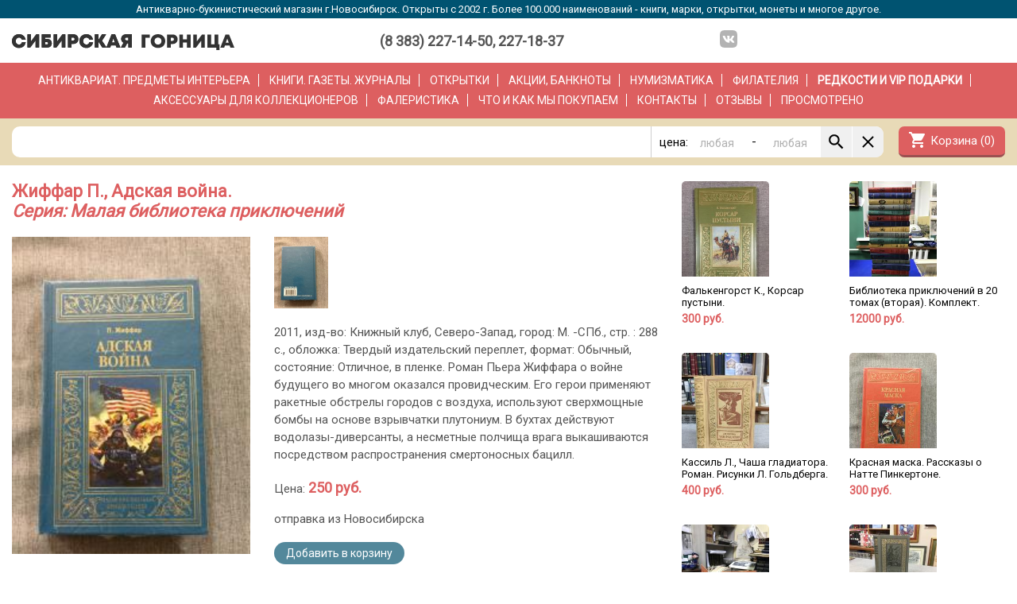

--- FILE ---
content_type: text/html;charset=UTF-8
request_url: http://www.gornitsa.ru/item.php?id=15565565
body_size: 9172
content:
<!DOCTYPE html> <html> <head> <title>Жиффар П., Адская война.. Серия: Малая библиотека приключений</title> <meta http-equiv="Content-Type" content="text/html;charset=utf-8"/> <meta name="description" content="Антикварно-букинистический магазин. Более 100.000 наименований - марки, открытки, монеты, серебро, бронза, чугун, фарфор, книги, иконы и многое другое."> <meta name="keywords" content="марки,монеты,открытки,серебро,иконы,бронза,чугун,фарфор,книги,фалеристика,филокартия,филателия,нумизматика,бонистика,букинистика,новониколаевск,новосибирск,postcards,books,coins,marks,silver,bronze,collect,porcelain,icons"> <script type="text/javascript" src="/js/jquery.js"></script> <link rel="shortcut icon" href="/favicon.ico"> <link href="https://fonts.googleapis.com/icon?family=Material+Icons" rel="stylesheet"> <link rel="preconnect" href="https://fonts.gstatic.com"> <link rel="stylesheet" href="https://fonts.googleapis.com/css2?family=Roboto"> <link rel="stylesheet" href="https://fonts.googleapis.com/css?family=Noto Serif"> <link rel="stylesheet" href="https://fonts.googleapis.com/css?family=Fira+Sans+Condensed"> <meta name="viewport" content="width=device-width, initial-scale=1.0"> <meta name="google-translate-customization" content="a4ad828c93f2a304-5fa0d65a3c038f79-g10acc662d27bd288-b"> <!-- Yandex.Metrika counter --> <script type="text/javascript"> (function (d, w, c) { (w[c] = w[c] || []).push(function() { try { w.yaCounter43638119 = new Ya.Metrika({ id:43638119, clickmap:true, trackLinks:true, accurateTrackBounce:true, webvisor:true, ecommerce:"dataLayer" }); } catch(e) { } }); var n = d.getElementsByTagName("script")[0], s = d.createElement("script"), f = function () { n.parentNode.insertBefore(s, n); }; s.type = "text/javascript"; s.async = true; s.src = "https://mc.yandex.ru/metrika/watch.js"; if (w.opera == "[object Opera]") { d.addEventListener("DOMContentLoaded", f, false); } else { f(); } })(document, window, "yandex_metrika_callbacks"); </script> <noscript><div><img src="https://mc.yandex.ru/watch/43638119" style="position:absolute; left:-9999px;" alt="" /></div></noscript> <!-- /Yandex.Metrika counter --> <style> body { color:#555555; font-family: 'Roboto', sans-serif; font-size: 15px; background: #ffffff; padding:0; margin:0; } td, a, form, input, select, option, textarea { font-size: inherit; font-family: inherit; } form { margin: 0; } h1 { color: #dd5f60; font-size: 22px; font-weight: bold; margin: 0px 0px 20px 0px; padding: 0; line-height: inherit; } h2 { color: #4d4d4d; font-size: 20px; font-weight: bold; margin: 0px 0px 12px 0px; padding: 0; line-height: inherit; } a { color: #0047A1; text-decoration: none; } a:hover { text-decoration: none; } ul { padding-left: 20px; } hr { border: 0; border-top: 1px solid #cccccc; padding: 0; margin: 15px 0 15px 0; } p { padding: 0; margin: 0 0 15px 0; } * { box-sizing: border-box; } .ResizeVertical { resize: vertical; } </style> </head> <body> <style type="text/css"> h1 a { background: #dd5f60; color: #ffffff; border-radius: 5px; font-size: 16px; font-weight: normal; padding: 5px 15px 5px 15px; margin-left: 20px; } /* Inputs style */ .SendForm { background: #eeeeee; border-radius: 10px; padding: 20px 20px 20px 20px; } .SendForm input[type="text"], .SendForm input[type="password"], .SendForm input[type="email"], .SendForm textarea { width:100%; padding: 5px 5px 5px 5px; border:2px solid #cccccc; border-radius: 4px; -moz-appearance:none; -webkit-appearance: none; box-shadow: none; -webkit-box-shadow: none; -moz-box-shadow: none; } /* FOCUS */ .SendForm input[type="text"]:focus, .SendForm input[type="password"]:focus, .SendForm input[type="email"]:focus, .SendForm textarea:focus { outline: none; border:2px solid #999999; } /* Buttons und select style */ .SendForm button, .SendForm input[type="button"], .SendForm input[type="reset"], .SendForm input[type="submit"], .SendForm select { outline: none; /*background-image: linear-gradient(rgb(240,240,240), rgb(200,200,200)) !important; color: #202020 !important; font-size: 13px !important; border: 1px solid #A39B7D !important; border-radius: 4px !important; text-decoration: none !important; cursor: pointer !important;*/ border:none; display: inline-block; padding: 9px 20px 8px 20px; background: #dd5f60; color: #ffffff; border-radius: 7px; border-bottom: 3px solid #9b5051; text-decoration: none; cursor: pointer; -moz-appearance:none !important; -webkit-appearance: none !important; } /* Buttons padding */ .SendForm button, .SendForm input[type="button"], .SendForm input[type="reset"], .SendForm input[type="submit"] { padding: 5px 14px 5px 14px; } /* Select padding */ .SendForm select { padding:4px 5px 4px 5px; } /* DISABLED */ .SendForm button:disabled, .SendForm input[type="button"]:disabled, .SendForm input[type="reset"]:disabled, .SendForm input[type="submit"]:disabled, .SendForm select { color: #888888; background: #dddddd; border-bottom: 2px solid #aaaaaa; } /* HOVER */ /*.SendForm button, .SendForm input[type="button"]:hover, .SendForm input[type="reset"]:hover, .SendForm input[type="submit"]:hover, .SendForm select { background-image: linear-gradient(rgb(250,250,250), rgb(220,220,220)); }*/ .material-icons { font-family: 'Material Icons'; font-weight: normal; font-style: normal; font-size: 24px; /* Preferred icon size */ display: inline-block; line-height: 1; text-transform: none; letter-spacing: normal; word-wrap: normal; white-space: nowrap; direction: ltr; /* Support for all WebKit browsers. */ -webkit-font-smoothing: antialiased; /* Support for Safari and Chrome. */ text-rendering: optimizeLegibility; /* Support for Firefox. */ -moz-osx-font-smoothing: grayscale; /* Support for IE. */ font-feature-settings: 'liga'; } .LineTop { border-top:1px solid #cccccc; } .LineRight { border-right:1px solid #cccccc; } .LineBottom { border-bottom:1px solid #cccccc; } .LineLeft { border-left:1px solid #cccccc; } .AlignLeft { text-align: left; } .AlignCenter { text-align: center; } .AlignRight { text-align: right; } .VerticalTop { vertical-align: top; } .Bold { font-weight: bold; } .C1 { grid-area: c1; } .C2 { grid-area: c2; } .C3 { grid-area: c3; } .C4 { grid-area: c4; } .C5 { grid-area: c5; } .C6 { grid-area: c6; } .C7 { grid-area: c7; } .C8 { grid-area: c8; } .C9 { grid-area: c9; } .CA { grid-area: ca; } .CB { grid-area: cb; } .CC { grid-area: cc; } .CD { grid-area: cd; } .CE { grid-area: ce; } .CF { grid-area: cf; } .CG { grid-area: cg; } .ItemsSendFrom {} .Title1 { color: #dd5f60; font-size: 24px; font-weight: bold; margin-bottom: 18px; } .Title2 { color: #dd5f60; font-size: 16px; font-weight: bold; margin-bottom: 12px; } .TitleLineTop { border-top: 1px solid #cccccc; padding-top: 15px; } .Button { display: inline-block; padding: 9px 20px 8px 20px; background: #dd5f60; color: #ffffff; border-radius: 7px; border-bottom: 3px solid #9b5051; text-decoration: none; cursor: pointer; } .ContentWidth { max-width: 1300px; display: inline-block; text-align:left; width: 100%; } .PageContent { padding: 20px 15px 20px 15px; } .ThemeBG0 { background: #ffffff; } .ThemeColors1 { background: #dd5f60; color: #ffffff; } .ThemeColors2 { background: #e8dab7; color: #030303; } .MiniBar { background: #005371; color: #ffffff; padding:4px; text-align: center; font-size: 13px; } .SupportTel { font-size: 18px; font-weight: bold; margin-top: 3px; } .CartButton { padding: 9px 13px 9px 40px; position: relative; } .AddedToCart { color: #999999; font-weight: bold; } .AddedToFav { color: #999999; font-weight: bold; } .FootherInfo { background: #f0f0f0; color: #888888; font-size: 14px; margin-top: 50px; padding: 15px 15px 20px 15px; text-align: center; } .LogoBar { display: inline-grid; grid-template-columns: 320px 1fr 300px 1fr 130px 1fr 175px; grid-template-areas: "c1 c2 c3 c4 c5 c6 c7"; padding: 15px 15px 12px 15px; } .SocialIcon { width: 22px; height: auto; margin: 0 5px -3px 5px; } .CatsBar { display: inline-block; font-size: 14px; line-height: 180%; padding: 10px 15px 10px 15px; text-align: center; text-transform: uppercase;} .CatsBar a { border-right: 1px solid #ffffff; color: inherit; padding-right: 10px; margin-right: 10px; } .CatsBar a:last-child { padding-right: 0; margin-right: 0; border-right: 0; } .SearchBar1 { display: inline-grid; grid-template-columns: 2fr 140px; grid-template-areas: "c1 c3"; grid-column-gap: 13px; padding: 10px 15px 10px 15px; } .SearchBar2 { display: inline-grid; grid-template-columns: 2fr 190px 140px; grid-template-areas: "c1 c2 c3"; grid-column-gap: 13px; padding: 10px 15px 10px 15px; } .SearchForm { width: 100%; background: #ffffff; border: 1px; border-radius: 10px; display: inline-grid; grid-column-gap: 1px; grid-template-columns: 1fr 40px 80px 10px 80px min-content; grid-template-areas: "c1 c2 c3 c4 c5 c6 c7" ; } .SearchFormInput { background: #ffffff !important; color: #000000 !important; font-size: 18px !important; border: 1px; -moz-appearance:none !important; -webkit-appearance: none !important; width: 100%; outline: none; } .SearchFormInput::placeholder { color: #b0b0b0; font-size: 14px !important; opacity: 1; /* Firefox */ } .SearchFormButton { background: #f0f0f0;border: 1px; padding: 7px 7px 7px 7px; cursor: pointer; } .OrderButton { color: #ffffff; background: #53889b;border: 1px; border-radius: 20px; padding: 6px 15px 6px 15px; cursor: pointer; text-decoration: none; cursor: pointer; font-size: 14px; } .FavButton { color: #ffffff; background: #c0c0c0;border: 1px; border-radius: 20px; padding: 6px 15px 6px 15px; cursor: pointer; text-decoration: none; cursor: pointer; font-size: 14px; } .SiteMessage1 { text-align: center; font-size: 13pt; color: #dd5f60; padding: 9px 15px 10px 15px; border-top: 1px solid #cccccc; } .SiteMessage1 a { font-size: inherit; font-weight: inherit; color: inherit; text-decoration: underline; } .SiteMessage2 { text-align: center; font-size: 12pt; font-weight: bold; color: #dd5f60; padding: 7px 15px 8px 15px; border-top: 1px solid #cccccc; } .SiteMessage2 a { font-size: inherit; font-weight: inherit; color: inherit; text-decoration: underline; } .ToolBar { display: grid; grid-template-columns: 1fr 1fr; grid-template-areas: "c1 c2"; background: #ffffff; z-index: 1000; display: none; padding: 15px 15px 15px 15px; position: fixed; left: 0; right: 0; bottom: 0; box-shadow: rgba(0, 0, 0, 0.15) 1.95px -1.95px 5px; } .CatsView { display: grid; grid-column-gap: 30px; grid-template-columns: 3fr 2fr; grid-template-areas: "c1 c2"; } .CatsViewLinks { } .CatsViewLinks a { display: block; padding: 5px 3px 5px 3px; font-size: 16px;} .sopd { width: 100%; max-width: 700px; font-size: 120%; } .sopd h1 { text-transform: uppercase; } .sopd ul li { margin-bottom: 10px; } @media only screen and (max-width: 980px) { .LogoBar { grid-template-columns: 320px 1fr 300px 1fr 175px; grid-template-areas: "c1 c2 c3 c4 c7"; } .LogoBar > .C5 { display: none; } } @media only screen and (max-width: 910px) { .CatsView > .C2 { display: none; } .CatsView { display: grid; grid-template-columns: 1fr; grid-template-areas: "c1"; } } @media only screen and (max-width: 850px) { .SearchBar1 { grid-template-columns: 1fr; grid-template-areas: "c1" "c3"; grid-row-gap: 13px; } .SearchBar1 > .C2 { padding: 0; } .SearchBar1 > .C3 { padding: 0; } .SearchBar2 { grid-template-columns: 1fr 1fr; grid-template-areas: "c1 c1" "c2 c3"; grid-row-gap: 13px; } .SearchBar2 > .C2 { padding: 0; } .SearchBar2 > .C3 { padding: 0; } .LogoBar { grid-template-columns: 320px 1fr 175px; grid-template-areas: "c1 c1 c1" "c3 c4 c7"; } .LogoBar > .C5 { display: none; } } @media only screen and (max-width: 700px) { .CatsBar { font-size: 14px; line-height: 200%; padding: 10px 20px 10px 20px; } .SearchBar1 { grid-template-columns: 1fr; grid-template-areas: "c1"; grid-row-gap: 0;} .SearchBar1 > .C2 { text-align: center; } .SearchBar1 > .C3 { display: none; } .SearchBar2 { grid-template-columns: 1fr; grid-template-areas: "c1" "c2"; } .SearchBar2 > .C2 { text-align: center; } .SearchBar2 > .C3 { display: none; } .ToolBar { display: grid; } .FootherInfo { padding-bottom: 90px; } } @media only screen and (max-width: 580px) { .MiniBar { display: none; } .LogoBar { grid-template-columns: 1fr; grid-template-areas: "c1" "c3" "c7"; } .LogoBar > .C5 { display: none; } .LogoBar > .C1 { text-align: center; } .LogoBar > .C7 { text-align: center; padding-top: 7px; } } @media only screen and (max-width: 370px) { .Logo { width: 250px; } } </style> <div class="MiniBar"> Антикварно-букинистический магазин г.Новосибирск. Открыты с 2002 г. Более 100.000 наименований - книги, марки, открытки, монеты и многое другое. </div> <div class="AlignCenter ThemeBG0"> <div class="LogoBar ContentWidth"> <div class="C1"> <a href="/"><img style="border: 0; width: 280px; height: auto; margin-top: 5px;" src="/gfx/logo-b2.svg"></a> </div> <div class="C3 AlignCenter SupportTel"> (8&nbsp;383)&nbsp;227-14-50,&nbsp;227-18-37 </div> <div class="C5 AlignCenter"> <a href="https://m.vk.com/sgornitsa"><img class="SocialIcon" src="/gfx/social/vk.svg"></a> </div> <div class="C7 AlignRight"> <div id="google_translate_element"></div><script type="text/javascript"> function googleTranslateElementInit() { new google.translate.TranslateElement({pageLanguage: 'ru', includedLanguages: 'de,en,fr,ru', layout: google.translate.TranslateElement.InlineLayout.SIMPLE, autoDisplay: false}, 'google_translate_element'); } </script><script type="text/javascript" src="//translate.google.com/translate_a/element.js?cb=googleTranslateElementInit"></script> </div> </div> </div> <div class="AlignCenter ThemeColors1"> <div class="CatsBar ContentWidth ThemeColors1"> <a href="/catsi.php?cat=int">Антиквариат.&nbsp;Предметы&nbsp;интерьера</a> <a href="/catsb.php?cat=buk">Книги.&nbsp;Газеты.&nbsp;Журналы</a> <a href="/items.php?cat=buk.tanotkr">Открытки</a> <a href="/items.php?cat=buk.tbona">Акции,&nbsp;банкноты</a> <a href="/items.php?cat=num">Нумизматика</a> <a href="/items.php?cat=fla">Филателия</a> <a href="/catsvip.php" class="Bold">РЕДКОСТИ&nbsp;и&nbsp;VIP&nbsp;ПОДАРКИ</a> <a href="/items.php?cat=ass">Аксессуары&nbsp;для&nbsp;коллекционеров</a> <a href="/items.php?cat=fal">Фалеристика</a> <a href="/we-buy.php">Что&nbsp;и&nbsp;как&nbsp;мы&nbsp;покупаем</a> <a href="/about.php">Контакты</a> <a href="/otziv.php">Отзывы</a> <a href="/viewed.php">Просмотрено</a> <!--a href="/tur.php">Виртуальный&nbsp;тур&nbsp;(3D)</a--> </div> </div> <div class="AlignCenter ThemeColors2"> <div class="SearchBar1 ContentWidth ThemeColors2"> <div class="C1"> <form id="searchForm" style="font-size:inherit;" action="/items.php" method="get" accept-charset="utf-8"> <input type="hidden" name="cat" value=""> <div class="SearchForm"> <div class="C1" style="padding: 8px 9px 0 9px;"> <input id="text" class="SearchFormInput" type="text" name="search" value=""> </div> <div class="C2" style="padding: 11px 0 0 10px; border-left: 1px solid #cfcfcf;"> цена: </div> <div class="C3" style="padding: 8px 0 0 5px;"> <input id="pmin" placeholder="любая" class="SearchFormInput" style="text-align:center;" type="text" name="pmin" value=""> </div> <div class="C4" style="padding: 10px 0 0 5px;"> - </div> <div class="C5" style="padding: 8px 0 0 5px;"> <input id="pmax" placeholder="любая" class="SearchFormInput" style="text-align:center;" type="text" name="pmax" value=""> </div> <div class="C6 SearchFormButton" onclick="searchForm.submit()"> <img src="/gfx/search_black_24dp.svg" style="width: 25px; height: auto; float: left;"> </div> <div class="C7 SearchFormButton" onclick="getElementById('text').value='';getElementById('pmin').value='';getElementById('pmax').value='';" style="border-top-right-radius: 10px;border-bottom-right-radius: 10px;"> <img src="/gfx/clear_black_24dp.svg" style="width: 25px; height: auto; float: left;"> </div> <input type="submit" hidden /> </div> </form> </div> <div class="C3 AlignRight"> <a href="/cart.php"> <div class="Button CartButton"> <div class="material-icons" style="position: absolute; left: 12px;top:5px;">shopping_cart</div> <div>Корзина (<span id="cartCount">0</span>)</div> </div> </a> </div> </div> </div> <script> $('#text').focus(); </script> <!-- Gallery - begin --> <style type="text/css"> .GalleryOverlay { background: rgba(0, 0, 0, 0.8); display: none; position: fixed; width: 100vw; height: 100vh; top:0; left: 0; padding: 30px 30px 30px 30px; } .GalleryButton { color:#ffffff; background: rgba(255, 255, 255, 0.25); font-size: 25px; font-weight: bold; border-radius: 7px; padding: 13px 30px 13px 30px; cursor: pointer; } </style> <div id="galleryOverlay" class="GalleryOverlay"> <div style="width: calc(100vw - 60px); height: calc(100vh - 60px); text-align: center;"> <img id="galleryImage" onmousedown="galleryNext()" onmousemove="galleryOnMove(event)" onmouseenter="galleryOnEnter(event)" src="" style="display: inline-block;max-width: 100%; max-height: 100%; cursor: pointer;"> </div> <div class="GalleryButton" style="position: fixed; top:10px; right: 10px;" onclick="galleryClose()">X</div> <div class="GalleryButton" style="position: fixed; bottom:10px; left: 10px;" onclick="galleryPrev()"><</div> <div class="GalleryButton" style="position: fixed; bottom:10px; left: 100px;" onclick="galleryNext()">></div> <div id="galleryZoom" onmousedown="galleryOnMouseDown(event)" onmousemove="galleryOnMove(event)" onmouseenter="galleryOnEnter(event)" style="position:fixed;display:none;width:300px;height:300px;border:2px solid #ffffff;"></div> </div> <script type="text/javascript"> var galleryImage; var galleryImages = []; var galleryCount = 0; var galleryIndex = 0; document.addEventListener("keydown", function(event) { if (event.which == 27) galleryClose(); }); function gallery(images) { galleryImages = images; galleryCount = images.length; galleryIndex = 0; } function galleryShow(image) { document.getElementById('galleryOverlay').style.setProperty("display", "block"); galleryIndex = 0; if (image) for (var i = 0; i < galleryImages.length; i++) if (image == galleryImages[i]) galleryIndex = i; document.getElementById('galleryImage').src = galleryImages[galleryIndex]; } function galleryNext() { galleryIndex = ++galleryIndex; if (galleryIndex > galleryCount - 1) galleryIndex = 0; document.getElementById('galleryImage').src = galleryImages[galleryIndex]; } function galleryPrev() { galleryIndex = --galleryIndex; if (galleryIndex < 0) galleryIndex = galleryCount - 1; document.getElementById('galleryImage').src = galleryImages[galleryIndex]; } function galleryClose() { document.getElementById('galleryOverlay').style.setProperty('display', 'none'); } function galleryOnMove(e) { var mouseX = e.clientX; var mouseY = e.clientY; var img = document.getElementById("galleryImage"); var zoom = document.getElementById("galleryZoom"); var imgX = img.x; var imgY = img.y; var imgW = img.width; var imgH = img.height; var ratioH = img.naturalHeight / imgH; var ratioW = img.naturalWidth / imgW; var bgX = Math.round(-1*((mouseX-imgX) * ratioW - 150)) + "px"; var bgY = Math.round(-1*((mouseY-imgY) * ratioH - 150)) + "px"; zoom.style.setProperty("top", (mouseY - 150) + "px"); zoom.style.setProperty("left", (mouseX - 150) + "px"); zoom.style.setProperty("background-position", bgX + " " + bgY); if (mouseX < imgX || mouseY < imgY || mouseX > (imgX + imgW) || mouseY > (imgY + imgH)) zoom.style.setProperty("display", "none"); } function galleryOnMouseDown(e) { document.getElementById("galleryImage").onmousedown(e); galleryOnEnter(e); } function galleryOnEnter(e) { var img = document.getElementById("galleryImage"); var zoom = document.getElementById("galleryZoom"); zoom.style.setProperty("background", "url('"+img.src+"') no-repeat"); galleryOnMove(e); zoom.style.setProperty("display", "block"); } </script> <!-- Gallery - end --> <div class="AlignCenter"> <div id="pageContent" class="PageContent ThemeBG0 ContentWidth"> <div class="ToolBar"> <div class="C1 AlignLeft"> <a href="/cart.php"> <div class="Button CartButton"> <div class="material-icons" style="position: absolute; left: 12px;top:5px;">shopping_cart</div> <div>Корзина (<span id="cartCount">0</span>)</div> </div> </a> </div> <div class="C2 AlignRight"> <a class="Button" href="javascript:window.scrollTo({top:0,left:100,behavior:'smooth'});">Наверх</a> </div> </div> <style> .WindowButton { display: none; } .AlreadySold { color:red; } .ItemMainImage { width: 300px; height: auto; background: #ffffff; cursor: pointer; } .ItemSmallImage { height: 90px;width: auto; cursor: pointer; } .ItemDescr { line-height: 150%; } .ItemPrice { } .ItemPrice > span { color: #dd5f60; font-weight: bold; font-size: 18px; } .ItemPageGrid { display: grid; grid-row-gap: 30px; grid-column-gap: 30px; grid-template-columns: 2fr 1fr; grid-template-areas: "c1 c2"; } .ItemInfoGrid { display: grid; grid-column-gap: 30px; grid-template-columns: 300px 1fr; grid-template-areas: "c1 c2"; } @media only screen and (max-width: 910px) { .ItemPageGrid > .C2 { display:none; } .ItemPageGrid { display: grid; grid-template-columns: 1fr; grid-template-areas: "c1"; } } @media only screen and (max-width: 580px) { .WindowButton { display: block; position: fixed; top:10px; left: 10px; } .ItemMainImage { width: 100%; height: auto; } .ItemInfoGrid { grid-row-gap: 15px; grid-template-columns: 1fr; grid-template-areas: "c1" "c2"; } } </style> <script type="text/javascript"> gallery(['/images/products/15/565/15565565-s11706951545.jpg','/images/products/15/565/15565565-s21706951545.jpg']) </script> <div class="ItemPageGrid"> <div class="C1"> <h1>Жиффар П., Адская война.<br><i>Серия: Малая библиотека приключений</i></h1> <div class="ItemInfoGrid"> <div class="C1"> <img class="ItemMainImage" src="/thumbs/15/565/15565565-s11706951545.jpg" onclick="galleryShow('/images/products/15/565/15565565-s11706951545.jpg')"> </div> <div class="C2"> <div> <img class="ItemSmallImage" src="/thumbs/15/565/15565565-s21706951545.jpg" onclick="galleryShow('/images/products/15/565/15565565-s21706951545.jpg')"> </div> <div class="ItemDescr" style="margin-top:15px;"> 2011, изд-во: Книжный клуб, Северо-Запад, город: М. -СПб., стр. : 288 с., обложка: Твердый издательский переплет, формат: Обычный, состояние: Отличное, в пленке. Роман Пьера Жиффара о войне будущего во многом оказался провидческим. Его герои применяют ракетные обстрелы городов с воздуха, используют сверхмощные бомбы на основе взрывчатки плутониум. В бухтах действуют водолазы-диверсанты, а несметные полчища врага выкашиваются посредством распространения смертоносных бацилл. </div> <div style="margin-top:20px;"> <span class="ItemPrice">Цена: <span>250 руб.</span></span> </div> <div style="margin-top:20px;"> <div style="margin-top:10px;">отправка из Новосибирска</div><div style="margin-top:20px;"><span id="cadd_15565565"><a class="Button OrderButton" onclick="addToCart('15565565');">Добавить&nbsp;в&nbsp;корзину</a></span></div> </div> <div style="margin-top:30px;"> #15565565, код: зал </div> </div> </div> <div style="margin-top:50px;"> <form class="SendForm" action='ask.php' method='post' accept-charset='utf-8'> <h2>Спросить продавца:</h2> Мой город:*: <br> <input class="oblig" type='text' id="gorod2" name='gorod2' value=''><br><br> Мой электронный адрес (е-майл)*: <br> <input class="oblig" type='text' id="email2" name='email2' value=''><br><br> Вопрос*: <br> <textarea rows='10' name='question' style="resize:vertical;" wrap='virtual'>Здравствуйте, У меня к Вам вопрос: </textarea><br> <br> <input type="hidden" name="v" value="3438138035958008"> <input type='hidden' name='id' value='15565565'><br> <!--div>Код безопасности</div> <img id='captcha' align='left' src='/securimage/securimage_show.php?v=3438138035958008' alt='CAPTCHA Image'/> <input type='text' name='captcha_code2' size='10' maxlength='6'/><br> <a href='#' onclick="document.getElementById('captcha').src='/securimage/securimage_show.php?v=3438138035958008&'+Math.random(); return false;">Reload Image</a--> <div style="margin-top:0px;"> <input id="cbSopd" type="checkbox">Принимаю <a target="_blank" href="/pddoc2.php">Политику защиты и обработки персональных данных</a> и <a target="_blank" href="/pddoc1.php">Согласен на обработку моих персональных данных</a> для выполнения заказа. </div> <br> <input type='submit' id="sbutton2" value='Отправить вопрос'>&nbsp;&nbsp;&nbsp;&nbsp; Заполните обязательные поля<br> <script> function validate2() { var disabled = ''; if (jQuery.trim($("#gorod2").val()) == "") { disabled = 'true'; } if (jQuery.trim($("#email2").val()) == "") { disabled = 'true'; } if (!$("#cbSopd").is(':checked')) { disabled = 'true'; } $("#sbutton2").attr('disabled', disabled); } $(".oblig").keyup(validate2); $("#cbSopd").click(validate2); validate2(); </script> </form> </div> </div> <div class="C2"> <style type="text/css"> .IG3 { display: grid; grid-template-columns: repeat(auto-fit, minmax(130px, 1fr)); grid-row-gap: 15px; grid-column-gap: 15px; } .IG3Item { padding-bottom: 20px; } .IG3Img { border-radius: 5px; width: 110px; height: auto; } .IG3ImgDiv { max-height: 120px; overflow-y: hidden; } .IG3Title { color: #050505; font-size: 13px; margin-top: 10px; word-wrap: break-word; } .IG3Price { color: #dd5f60; font-size: 14px; font-weight: bold; margin-top: 5px; } @media only screen and (max-width: 450px) { .IG3 { display: block; overflow: auto; white-space: nowrap; -webkit-overflow-scrolling: touch; } .IG3Item { display: inline-block; margin-right: 10px; } .IG3Img { height: 150px; width: auto; } .IG3Title { display: none; } .IG3ImgDiv { max-height: none; } .IG3Price { font-size: 15px; margin-top: 3px; } } </style> <div class="IG3"> <div class="IG3Item"> <a href="item.php?id=15559689" target="_blank"> <div class="IG3ImgDiv"><img class="IG3Img" src="thumbs/15/559/15559689-s11699352203.jpg"></div> <div class="IG3Title">Фалькенгорст К., Корсар пустыни.</div> <div class="IG3Price">300&nbsp;руб.</div> </a> </div> <div class="IG3Item"> <a href="item.php?id=15557208" target="_blank"> <div class="IG3ImgDiv"><img class="IG3Img" src="thumbs/15/557/15557208-s21696260381.jpg"></div> <div class="IG3Title">Библиотека приключений в 20 томах (вторая). Комплект.</div> <div class="IG3Price">12000&nbsp;руб.</div> </a> </div> <div class="IG3Item"> <a href="item.php?id=15560150" target="_blank"> <div class="IG3ImgDiv"><img class="IG3Img" src="thumbs/15/560/15560150-s11699696758.jpg"></div> <div class="IG3Title">Кассиль Л., Чаша гладиатора. Роман. Рисунки Л. Гольдберга.</div> <div class="IG3Price">400&nbsp;руб.</div> </a> </div> <div class="IG3Item"> <a href="item.php?id=15565566" target="_blank"> <div class="IG3ImgDiv"><img class="IG3Img" src="thumbs/15/565/15565566-s11706951515.jpg"></div> <div class="IG3Title">Красная маска. Рассказы о Натте Пинкертоне.</div> <div class="IG3Price">300&nbsp;руб.</div> </a> </div> <div class="IG3Item"> <a href="item.php?id=15567057" target="_blank"> <div class="IG3ImgDiv"><img class="IG3Img" src="thumbs/15/567/15567057-s11708783736.jpg"></div> <div class="IG3Title">Шейнин Лев., Военная тайна</div> <div class="IG3Price">5000&nbsp;руб.</div> </a> </div> <div class="IG3Item"> <a href="item.php?id=15588982" target="_blank"> <div class="IG3ImgDiv"><img class="IG3Img" src="thumbs/15/588/15588982-s31739357154.jpg"></div> <div class="IG3Title">Купер Д.Ф., Пионеры, или У истоков Саскуиханны.</div> <div class="IG3Price">250&nbsp;руб.</div> </a> </div> <div class="IG3Item"> <a href="item.php?id=15559681" target="_blank"> <div class="IG3ImgDiv"><img class="IG3Img" src="thumbs/15/559/15559681-s11699351955.jpg"></div> <div class="IG3Title">Охотников Вадим., В мире исканий.Научно-фантастические повес...</div> <div class="IG3Price">1500&nbsp;руб.</div> </a> </div> <div class="IG3Item"> <a href="item.php?id=15603731" target="_blank"> <div class="IG3ImgDiv"><img class="IG3Img" src="thumbs/15/603/15603731-s11760954015.jpg"></div> <div class="IG3Title">Адамов А.Г., Болотная трава.</div> <div class="IG3Price">300&nbsp;руб.</div> </a> </div> <div class="IG3Item"> <a href="item.php?id=15598285" target="_blank"> <div class="IG3ImgDiv"><img class="IG3Img" src="thumbs/15/598/15598285-s11751368168.jpg"></div> <div class="IG3Title">Купер Фенимор., Лоцман. Роман. Рисунки И. Кускова.</div> <div class="IG3Price">700&nbsp;руб.</div> </a> </div> <div class="IG3Item"> <a href="item.php?id=15528528" target="_blank"> <div class="IG3ImgDiv"><img class="IG3Img" src="thumbs/15/528/15528528-s11658642182.jpg"></div> <div class="IG3Title">Брагин В., Искатель утраченного тысячелетия.</div> <div class="IG3Price">300&nbsp;руб.</div> </a> </div> </div> <div> <a class="Button" target="_blank" href="/items.php?cat=buk.tramka&st">Еще из этой категории</a> </div> </div> </div> <div class="Button WindowButton" onclick="closeTab()">X</div> <script type="text/javascript"> function closeTab() { window.close(); } </script> </div> </div> <div class="FootherInfo"> Данный сайт носит информационно-справочный характер и ни при каких условиях не является публичной офертой. <br>Продолжая работу с сайтом, вы подтверждаете своё согласие на обработку персональных данных (подробнее <a href="/pddoc1.php">Согласие на обработку персональных данных</a> и <a href="/pddoc2.php">Политика защиты и обработки персональных данных</a>). <br>Copyright © «Сибирская горница» 2006-2026. Все права защищены. </div> <script> function addToCart(id) { $('#cadd_'+id).html('Добавляется в корзину...'); $.post("/backend/shop/cart.php", { crta: id }, function(response, status) { $('#cadd_'+id).html('<span class="AddedToCart">В корзине</span>'); $("#cartCount").html(response.data.cartSize); } ); } function addToFav(id) { $('#fadd_'+id).html('Добавляется в избранное...'); $.post("/backend/shop/favs.php", { add: id }, function(response, status) { $('#fadd_'+id).html('<span class="AddedToCart">В избранном</span>'); } ); } </script> <style> .pdmsg { width: 100%; display: block; position: fixed; bottom: 0; left: 0; right: 0; background: #005371; color: #ffffff; text-align: left; font-size: 16px; padding: 20px 150px 20px 20px; z-index: 2000; } .pdmsg a { color: inherit; text-decoration: underline; } .pdclsb { display: block; position: absolute; top: 0; right: 0; font-size: 18px; margin: 20px 20px 0 0; } @media only screen and (max-width: 1040px) { .pdmsg { padding: 20px 20px 20px 20px; } .pdclsb { position: static; } } </style> </body> </html> 